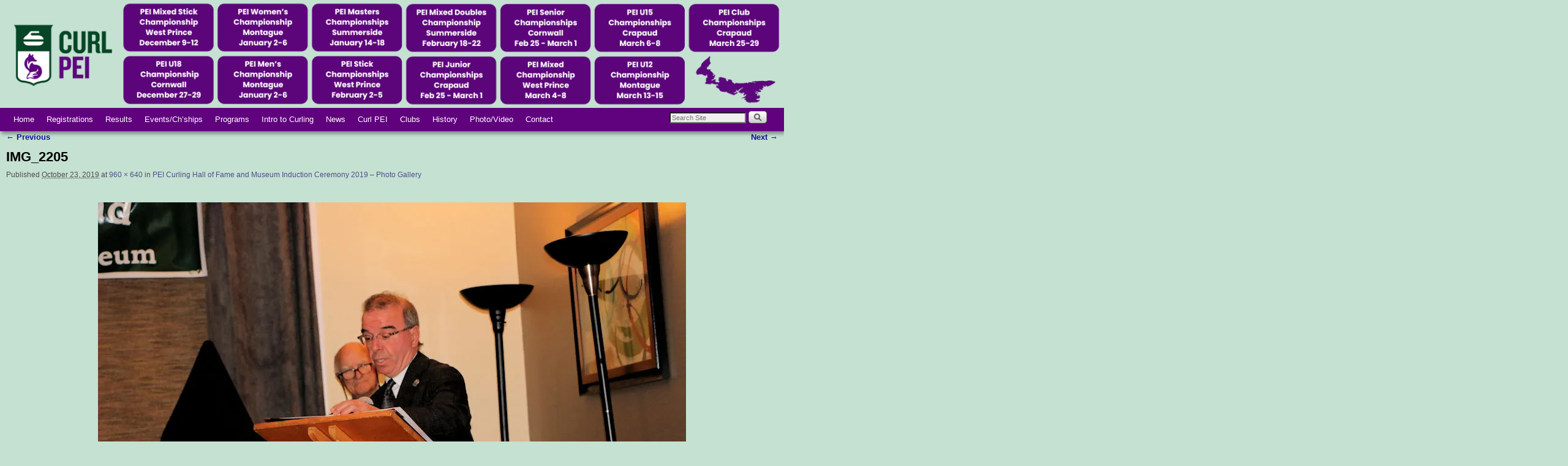

--- FILE ---
content_type: text/css
request_url: https://peicurling.com/wp-content/cache/autoptimize/css/autoptimize_single_71ceb7cb5afa2a7e454eed856bf6b2e8.css?ver=379
body_size: 2105
content:
a{color:#119}a:visited{color:#0c0c85}a:hover{color:#1a32c9}.entry-title a{color:#000}.entry-title a:visited{color:#000}.entry-meta a,.entry-utility a{color:#4f4f88}.entry-meta a:visited,.entry-utility a:visited{color:#4f4f77}.entry-meta a:hover,.entry-utility a:hover{color:#1a32c9}.widget-area a{color:#119}.widget-area a:visited{color:#0c0c85}.widget-area a:hover{color:#1a32c9}#wrapper{max-width:1366px}#wrapper{padding:0}#sidebar_primary,.mobile_widget_area{background-color:transparent}#sidebar_primary,.mobile_widget_area{margin-top:0;margin-bottom:0}#sidebar_right{background-color:transparent}#sidebar_right{margin-top:0;margin-bottom:0}#sidebar_left{background-color:transparent}#sidebar_left{margin-top:0;margin-bottom:0}.sidebar_top,.sidebar_extra{background-color:transparent}.sidebar_bottom{background-color:transparent}#first,#second,#third,#fourth{background-color:transparent}.widget{background-color:#fff}.widget-area{padding:5px 5px 0}.widget{padding:0}#container_wrap.right-1-col{width:71.000%}#sidebar_wrap_right.right-1-col{width:29.000%}#container_wrap.right-2-col,#container_wrap.right-2-col-bottom{width:67.000%}#sidebar_wrap_right.right-2-col,#sidebar_wrap_right.right-2-col-bottom{width:33.000%}#container_wrap.left-1-col{width:75.000%}#sidebar_wrap_left.left-1-col{width:25.000%}#container_wrap.left-2-col,#container_wrap.left-2-col-bottom{width:75.000%}#sidebar_wrap_left.left-2-col,#sidebar_wrap_left.left-2-col-bottom{width:25.000%}#container_wrap{width:66.000%}#sidebar_wrap_left{width:15.000%}#sidebar_wrap_right{width:19.000%}#sidebar_wrap_2_left_left,#sidebar_wrap_2_right_left{width:54.000%;margin-right:1%}#sidebar_wrap_2_left_right,#sidebar_wrap_2_right_right{width:45.000%}body{padding:0}#main{padding:0}#site-description{font-size:150.000%}#site-title{overflow:hidden;padding:0;margin:0;position:absolute;left:20.000%;top:25.000%;z-index:20}.weaver-mobile #site-title{overflow:hidden;padding:0;position:absolute;left:6px;top:2px}#site-description{margin-left:20.000%;margin-top:55.000%}#site-info{width:80%}#nav-bottom-menu,#nav-top-menu{min-height:38px}.menu_bar a{line-height:38px !important}.menu_bar ul ul a{line-height:18px !important}.menu_bar ul ul{top:38px}.menu_bar a{padding:0 10px}.menu_bar,.menu_bar ul{-webkit-box-shadow:rgba(0,0,0,.4) 2px 4px 6px;-moz-box-shadow:rgba(0,0,0,.4) 2px 4px 6px;box-shadow:rgba(0,0,0,.4) 2px 4px 6px;max-width:1366px}#wrap-header #nav-bottom-menu{position:relative;z-index:95}#wrap-header #nav-top-menu{position:relative;z-index:100}.menu_bar,.menu_bar a,.menu_bar a:visited,.mobile_menu_bar a{color:#fff}.menu_bar li:hover>a,.menu_bar a:focus{background-color:#004525}.menu_bar li:hover>a,.menu_bar a:focus{color:#faf2f2}.menu_bar ul ul a{background-color:#004525}.menu_bar ul ul a,.menu_bar ul ul a:visited{color:#fff}.menu_bar ul ul :hover>a{background-color:#878787}.menu_bar ul ul :hover>a{color:#f7f7f7}.menu_bar,.mobile_menu_bar,.menu-add{background-color:#60017d}.mobile-menu-link{border-color:#fff}.widget-area .menu-vertical,.menu-vertical{clear:both;background-color:transparent;margin:0;width:100%;overflow:hidden;border-bottom:3px solid #fff;border-top:1px solid #fff}.widget-area .menu-vertical ul,.menu-vertical ul{margin:0;padding:0;list-style-type:none;list-style-image:none;font-family:inherit}.widget-area .menu-vertical li a,.widget-area .menu-vertical a:visited,.menu-vertical li a,.menu-vertical a:visited{color:#fff;background-color:#60017d;display:block !important;padding:5px 10px;text-decoration:none;border-top:2px solid #fff}.widget-area .menu-vertical a:hover,.widget-area .menu-vertical a:focus,.menu-vertical a:hover,.menu-vertical a:focus{color:#faf2f2;background-color:#004525;text-decoration:none}.widget-area .menu-vertical ul ul li,.menu-vertical ul ul li{margin:0}.widget-area .menu-vertical ul ul a,.menu-vertical ul ul a{color:#fff;background-color:#60017d;display:block;padding:4px 5px 4px 25px;text-decoration:none;border:0;border-top:1px solid #fff}.widget-area .menu-vertical ul ul a:hover,#wrap-header .menu-vertical ul ul a:hover,#wrap-header .menu-vertical ul a:hover{color:#faf2f2;background-color:#004525;text-decoration:none}.widget-area .menu-vertical ul ul ul a,.menu-vertical ul ul ul a{padding:4px 5px 4px 35px}.widget-area .menu-vertical ul ul ul a,.menu-vertical ul ul ul ul a{padding:4px 5px 4px 45px}.widget-area .menu-vertical ul ul ul ul a,.menu-vertical ul ul ul ul ul a{padding:4px 5px 4px 55px}.menu_bar .current_page_item>a,.menu_bar .current-menu-item>a,.menu_bar .current-cat>a,.menu_bar .current_page_ancestor>a,.menu_bar .current-category-ancestor>a,.menu_bar .current-menu-ancestor>a,.menu_bar .current-menu-parent>a,.menu_bar .current-category-parent>a,.menu-vertical .current_page_item>a,.menu-vertical .current-menu-item>a,.menu-vertical .current-cat>a,.menu-vertical .current_page_ancestor>a,.menu-vertical .current-category-ancestor>a,.menu-vertical .current-menu-ancestor>a,.menu-vertical .current-menu-parent>a,.menu-vertical .current-category-parent>a,.widget-area .menu-vertical .current_page_item>a,.widget-area .menu-vertical .current-menu-item>a,.widget-area .menu-vertical .current-cat>a,.widget-area .menu-vertical .current_page_ancestor>a{color:#e6e6e6 !important}#main:before,#main:after{background-color:transparent}#main{position:relative;overflow:visible}#main:before,#main:after{content:"";position:absolute;top:0;bottom:0;width:100%}#main:before{right:100%}#main:after{left:100%}html{overflow-x:hidden}.entry-content,.entry-summary{padding-top:1em}#content p,#content ul,#content ol{margin-bottom:1.3em}#content,.entry-content h1,.entry-content h2{color:#000}#content h1,#content h2,#content h3,#content h4,#content h5,#content h6,#content dt,#content th,h1,h2,h3,h4,h5,h6,#author-info h2{color:#000}#content h1.entry-title{color:#000}.commentlist li.comment,#respond{background-color:transparent}#respond input#submit{background-color:#adadad}#content .size-full,#content .size-large,#content .size-medium,#content .size-thumbnail,#content .gallery img,#content .gallery-thumb img,.entry-attachment img,#content .wp-caption img,#content img.wp-post-image,#content img[class*=wp-image-]{padding:0}#content .size-full,#content .size-large,#content .size-medium,#content .size-thumbnail,#content .size-thumbnail,#content .gallery img,#content .gallery-thumb img,.entry-attachment img,#content .featured-image img.wp-post-image,#content img[class*=wp-image-]{background-color:transparent !important;padding:0!important}#content img,#author-avatar img{padding:0!important}#content img,#author-avatar img{-webkit-box-shadow:none !important;-moz-box-shadow:none !important;box-shadow:none !important;padding:4px}#content{padding-left:10px}#content{padding-right:10px}#content{padding-top:0}#content{padding-bottom:0}.wp-caption p.wp-caption-text,#content .gallery .gallery-caption,.entry-attachment .entry-caption{color:#333}#content img.size-full,#content img.size-large,#content img.size-medium,#content img.size-thumbnail,#content .attachment-thumbnail,#content .gallery img,#content .gallery-thumb img,.entry-attachment img,#content .wp-caption img,#content img.wp-post-image,#content img[class*=wp-image-],#author-avatar img,img.avatar{background-color:transparent}.single #nav-below{display:none;margin:0}.home .sticky,#container.page-with-posts .sticky,#container.index-posts .sticky{background-color:#888}#content .post{padding-left:10px}#content .post{padding-right:10px}.entry-meta,.entry-content label,.entry-utility{color:#4f4f4f}body{font-size:11px}body.weaver-mobile{font-size:11px}body{font-family:Arial,Helvetica,sans-serif}body{background-color:#c5e1d2}body{color:#000}#wrapper{background-color:transparent}#main{background-color:transparent}#container{background-color:transparent}#content{background-color:#c5e1d2}#content .post,.post{background-color:transparent}#branding{background-color:transparent}#ie7 #colophon,#ie8 #colophon{background-color:transparent;-ms-filter:progid:DXImageTransform.Microsoft.gradient(startColorstr=#4c000000,endColorstr=#4c000000);filter:progid:DXImageTransform.Microsoft.gradient(startColorstr=#4c000000,endColorstr=#4c000000);zoom:1 !important}#colophon{background-color:rgba(0,0,0,.3)}hr{background-color:#191919}.entry-meta{background-color:transparent}.entry-utility{background-color:transparent}#ie7 input,#ie7 textarea,#ie7 ins,#ie7 pre,#ie8 input,#ie8 textarea,#ie8 ins,#ie8 pre{background-color:transparent;-ms-filter:progid:DXImageTransform.Microsoft.gradient(startColorstr=#33000000,endColorstr=#33000000);filter:progid:DXImageTransform.Microsoft.gradient(startColorstr=#33000000,endColorstr=#33000000);zoom:1 !important}input,textarea,ins,pre{background-color:rgba(0,0,0,.2)}input,textarea{color:#121212}.widget{color:#000}.widget-title,.widget_search label,#wp-calendar caption{color:#000}#site-title a{color:#004525}#site-description{color:#610080}@media only screen and (min-width:581px){#site-title{display:none}}#ie7 #site-title,#ie8 #site-title{display:none}.weaver-smalltablet-sim #site-title{display:none}.weaver-phone #site-title{display:block}#site-description{display:none}@media only screen and (max-width:580px){#site-title{display:none}}.weaver-phone #site-title{display:none}#content .category-title,#content .category-archive-meta{display:none}.menu-horizontal{clear:both;background:0 0;margin:0;padding:0}.menu-horizontal ul{margin:0;padding:2px 2px 2px 20px;list-style-type:none !important}.menu-horizontal li{display:inline;list-style-image:none !important;padding-right:15px}.menu-vertical-default{clear:both;background:0 0}.weaver-any-mobile #main a,.weaver-any-mobile #mobile-widget-area a,.weaver-any-mobile .sidebar_top a,.weaver-any-mobile .sidebar_bottom a,.weaver-any-mobile .sidebar_extra a{text-decoration:underline !important}@media only screen and (max-width:768px) and (orientation:portrait){body{padding:0 !important}}@media only screen and (max-width:640px){body{font-size:11px !important}#main a,#mobile-widget-area a,.sidebar_top a,.sidebar_bottom a,.sidebar_extra a{text-decoration:underline !important}.weaver-mobile-smart-nostack #sidebar_wrap_footer,.weaver-mobile-resp-nostack #sidebar_wrap_footer{display:block !important}}.ai1ec-event-description .more-link{display:none !important}.ai1ec-popup-excerpt .more-link{display:none !important}body{overflow-x:hidden !important}.container{max-width:100% !important;overflow-x:hidden !important}.wp-caption aligncenter{align="center"}.pt-cv-readmore{color:YOUR_COLOR !important;background-color:#004524 !important;opacity:.7 !important;border:none !important}#pt-cv-view-5a59a83qjy .pt-cv-thumbnail{margin:0 auto;display:block}